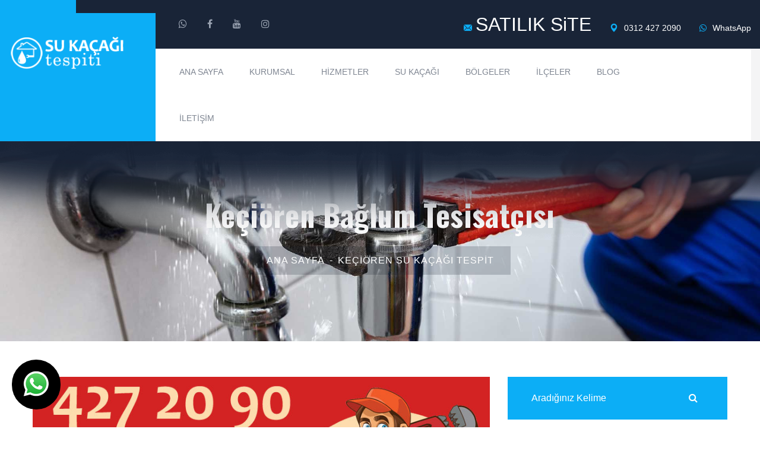

--- FILE ---
content_type: text/html; charset=UTF-8
request_url: https://www.sukacagi.info.tr/pg_682_kecioren-baglum-tesisatcisi
body_size: 8804
content:
<!doctype html>
<html lang="tr">
									
					 				
						
		
		<html xmlns="https://www.w3.org/1999/xhtml" lang="tr-TR">
		
		<head>
			<script async src="https://www.googletagmanager.com/gtag/js?id=G-58267HTTES"></script>
<script>
  window.dataLayer = window.dataLayer || [];
  function gtag(){dataLayer.push(arguments);}
  gtag('js', new Date());

  gtag('config', 'G-58267HTTES');
</script>		
		<meta http-equiv="Content-Type" content="text/html; charset=UTF-8" />
		
			
				
				<title>
				Keçiören Bağlum Tesisatçısı | SATILIK SiTE | &#9742;&#65039; 0312 427 2090			 	
			 	 
				</title>

<meta name="description" content=" &#9742;&#65039; 0312 427 2090 | 20 Yıllık Tecrübe İle Su Tesisatçısı Ustamızla Su Kaçağı Bulma ve Açma İşlemleri">
<meta name="keywords" content="Tesisat Temizleme. Kırmadan Tıkanıklık Açma. Profesyonel Petek Temizle. Kırmadan Kaçak  "/>
<META NAME="author" CONTENT="Celal Usta;satis@ankarahosting.com.tr">
<META NAME="subject" CONTENT="Su Kaçak Tespiti Tıkanıklık Açma ">
<meta name="contact" content="satis@ankarahosting.com.tr">
<META NAME="Geography" CONTENT="665 . Sk. No:30/4 Hilal Mah. Çankaya Ankara ">
<meta name="language" CONTENT="Türkçe">
<meta name="copyright" CONTENT="Su Kaçak Tespiti Tıkanıklık Açma ">
<META NAME="zipcode" CONTENT="06530">
<META NAME="city" CONTENT="ANKARA">
<META NAME="country" CONTENT="Türkiye">
<META NAME="Designer" CONTENT="Tamer Yüksel">
<meta name="google-site-verification" content="i3seLjqfaD5Ruq4hC7Dt9tcz6ES6KDogWo-pljGwVOU" /><meta name="yandex-verification" content="18797bfe0a3946dc" /><link rel="author" href="https://plus.google.com/111115040455611312840" />
<META NAME="Publisher" CONTENT="Ankara Hosting Grafik Tasarım">
<meta name="revisit-after" content="14 days">
<meta name="robots" content="index, follow">
<meta itemProp="datePublished"  content="2025-02-14">
<meta name="abstract" content="Son teknoloji kaçak tespit cihazı ile noktasal tespit ve tamiri hızlı ve güvenli çözüm">
<meta name="twitter:site" content="@">  
<meta name="twitter:creator" content="">
<meta name="distribution" content="global">
<meta name="generator" content="UltraEdit">
<meta name="rating" CONTENT="general">
<meta name="host" CONTENT="www.ankarahosting.com">
<meta name="web_author" content="Tamer Yüksel">
<meta http-equiv="imagetoolbar" content="yes">
<meta name="reply-to" content="satis@ankarahosting.com.tr">

<meta property="fb:app_id" content=""> 
<meta property="article:author" content="https://www.facebook.com/mamaktesisat">  
<meta property="article:publisher" content="https://www.facebook.com/mamaktesisat">
<meta property="og:url" content="http://www.sukacagi.info.tr" />
<meta property="og:type" content="website" />
<meta property="og:title" content="Keçiören Bağlum Tesisatçısı" />
<meta property="og:description" content="20 Yıllık Tecrübe İle Su Tesisatçısı Ustamızla Su Kaçağı Bulma ve Açma İşlemleri" />
<meta property="og:image"   content="http://www.sukacagi.info.tr" />



<meta name="DC.type" scheme="DCTERMS.DCMIType" content="Text" > 
<meta name="DC.identifier" scheme="DCTERMS.URI" content="http://www.sukacagi.info.tr" /> 
<meta name="dc.language" CONTENT="TR">
<meta name="dc.source" CONTENT="http://sukacagi.info.tr">
<meta name="dc.title" CONTENT="Su Kaçak Tespiti Tıkanıklık Açma ">
<meta name="dc.description" CONTENT="Son teknoloji kaçak tespit cihazı ile noktasal tespit ve tamiri hızlı ve güvenli çözüm">

<link rel="author" href="https://plus.google.com/111115040455611312840" />
<link href="image/favicon.png" rel="shortcut icon" type="image/x-icon"/>
<link rel="canonical" href="http://sukacagi.info.tr/" />

<link  rel="alternate" hreflang="TR" />			

<script>!function(d,s,id){var js,fjs=d.getElementsByTagName(s)[0];if(!d.getElementById(id)){js=d.createElement(s);js.id=id;js.src="//platform.twitter.com/widgets.js";fjs.parentNode.insertBefore(js,fjs);}}(document,"script","twitter-wjs");</script>

 <!--====== T137 Indutri ======-->
    <meta charset="utf-8">
    <meta http-equiv="x-ua-compatible" content="ie=edge">
    <meta name="viewport" content="width=device-width, initial-scale=1, shrink-to-fit=no">
    <link rel="stylesheet" href="assets/css/bootstrap.min.css">
    <link rel="stylesheet" href="assets/css/font-awesome.min.css">
    <link rel="stylesheet" href="assets/css/flaticon.css">
    <link rel="stylesheet" href="assets/css/odometer.min.css">
    <link rel="stylesheet" href="assets/css/animate.min.css">
    <link rel="stylesheet" href="assets/css/nice-select.css">
    <link rel="stylesheet" href="assets/css/magnific-popup.css">
    <link rel="stylesheet" href="assets/css/slick.css">
    <link rel="stylesheet" href="assets/css/default.css">
    <link rel="stylesheet" href="assets/css/style.css">		


</head>

<body>
    <div class="off_canvars_overlay">   </div>            
    
    <div class="offcanvas_menu">
        <div class="container-fluid">
            <div class="row">
                <div class="col-12">
                    <div class="offcanvas_menu_wrapper">
                        <div class="canvas_close">
                            <a href="javascript:void(0)"><i class="fa fa-times"></i></a>  
                        </div>
                       
                        <div id="menu" class="text-left ">
                            <ul class="offcanvas_main_menu">
                               <li><a href="index.php">Ana Sayfa</a></li>
                                <li class="menu-item-has-children active">
                                    <a href="#">Kurumsal</a>
                                    <ul class="sub-menu">
                                        
					<li><a href="pg_2_hakkimizda">Hakkımızda</a></li> 
						
					
					
					<li><a href="pg_3_insan-kaynaklari">İnsan Kaynakları</a></li> 
						
					
					>
                                    </ul>
                                </li>
                               <li class="menu-item-has-children active">
                                    <a href="#">Hizmetler</a>
                                    <ul class="sub-menu">
                                       <li><a href="kategori_64_1_su-kacagi">Su Kaçağı </a></li><li><a href="kategori_63_1_tikaniklik-acma">Tıkanıklık Açma</a></li><li><a href="kategori_65_1_su-tesisati">Su Tesisatı</a></li><li><a href="kategori_66_1_petek-temizligir">Petek Temizliğir</a></li><li><a href="kategori_37_1_su-kacagi-tespiti">Su Kaçağı Tespiti</a></li>			                                                                       </ul>
                                </li>
                               <li class="menu-item-has-children active">
                                    <a href="#">Bölgeler</a>
                                    <ul class="sub-menu">
                                        
					<li><a href="pg_93_ankara-su-tesisatcisi">Ankara Su Tesisatçısı</a></li> 
						
					
					
					<li><a href="pg_95_ankara-altindag-su-tesisatcisi">Ankara Altındağ Su Tesisatçısı </a></li> 
						
					
					
					<li><a href="pg_62_ankara-topraklik-su-tesisatcisi">Ankara Topraklık Su Tesisatçısı </a></li> 
						
					
					
					<li><a href="pg_94_ankara-mamak-su-tesisatcisi">Ankara Mamak Su Tesisatçısı </a></li> 
						
					
					
					<li><a href="pg_121_ankara-tikali-boru-acma">Ankara Tıkalı Boru Açma</a></li> 
						
					
					
					<li><a href="pg_63_ankara-kurtulus-su-tesisatcisi">Ankara Kurtuluş  Su Tesisatçısı </a></li> 
						
					
					
					<li><a href="pg_96_ankara-sincan-su-tesisatcisi">Ankara Sincan Su Tesisatçısı </a></li> 
						
					
					
					<li><a href="pg_97_ankara-etimesgut-su-tesisatcisi">Ankara Etimesgut Su Tesisatçısı </a></li> 
						
					
					
					<li><a href="pg_98_ankara-15-temmuz-su-tesisatcisi">Ankara 15 Temmuz Su Tesisatçısı </a></li> 
						
					
					
					<li><a href="pg_99_ankara-cankaya-su-tesisatcisi">Ankara Çankaya Su Tesisatçısı </a></li> 
						
					
					
					<li><a href="pg_100_ankara-pursaklar-su-tesisatcisi">Ankara Pursaklar  Su Tesisatçısı </a></li> 
						
					
					
					<li><a href="pg_101_ankara-cayyolu-su-tesisatcisi">Ankara Çayyolu Su Tesisatçısı </a></li> 
						
					
					
					<li><a href="pg_102_ankara-umitkoy-su-tesisatcisi">Ankara Ümitköy Su Tesisatçısı </a></li> 
						
					
					
					<li><a href="pg_66_ankara-ayranci-su-tesisatcisi">Ankara Ayrancı Su Tesisatçısı </a></li> 
						
					
					
					<li><a href="pg_103_umitkoy-yasamkent-su-tesisatcisi">Ümitköy Yaşamkent  Su Tesisatçısı </a></li> 
						
					
					
					<li><a href="pg_104_ankara-baglica-su-tesisatcisi">Ankara Bağlıca  Su Tesisatçısı </a></li> 
						
					
					
					<li><a href="pg_105_ankara-ovecler-su-tesisatcisi">Ankara Öveçler Su Tesisatçısı </a></li> 
						
					
					
					<li><a href="pg_106_ankara-bilkent-su-tesisatcisi">Ankara Bilkent Su Tesisatçısı </a></li> 
						
					
					
					<li><a href="pg_107_ankara-balgat-su-tesisatcisi">Ankara Balgat  Su Tesisatçısı </a></li> 
						
					
					
					<li><a href="pg_91_ankara-incek-su-tesisatcisi">Ankara İncek Su Tesisatçısı </a></li> 
						
					
					
					<li><a href="pg_108_ankara-dikmen-su-tesisatcisi">Ankara Dikmen Su Tesisatçısı </a></li> 
						
					
					
					<li><a href="pg_117_ankara-yuzuncuyil-su-tesisatcisi">Ankara Yüzüncüyıl Su Tesisatçısı </a></li> 
						
					
					
					<li><a href="pg_118_ankara-gaziosmanpasa-su-tesisatcisi">Ankara Gaziosmanpaşa Su Tesisatçısı </a></li> 
						
					
					>
                                    </ul>
                                </li>
                                <li class="menu-item-has-children active">
                                    <a href="#">Su Kaçağı </a>
                                    <ul class="sub-menu">
                                         <li><a href="kategori_41_1_ankara-su-kacagi-tespiti">Ankara Su Kaçağı Tespiti</a></li><li><a href="kategori_42_1_mamak-su-kacagi-tespiti">Mamak Su Kaçağı Tespiti</a></li><li><a href="kategori_43_1_altindag-su-kacagi-tespiti">Altındağ Su Kaçağı Tespiti</a></li><li><a href="kategori_44_1_sincan-su-kacagi-tespiti">Sincan Su Kaçağı Tespiti</a></li><li><a href="kategori_45_1_etimesgut-su-kacagi-tespiti">Etimesgut Su Kaçağı Tespiti</a></li><li><a href="kategori_46_1_golbasi-su-kacagi-tespiti">Gölbaşı Su Kaçağı Tespiti</a></li><li><a href="kategori_47_1_cankaya-su-kacagi-tespiti">Çankaya Su Kaçağı Tespiti</a></li><li><a href="kategori_48_1_pursaklar-su-kacagi-tespiti">Pursaklar Su Kaçağı Tespiti</a></li><li><a href="kategori_49_1_cayyolu-su-kacagi-tespiti">Çayyolu Su Kaçağı Tespiti</a></li><li><a href="kategori_50_1_umitkoy-su-kacagi-tespiti">Ümitköy Su Kaçağı Tespiti</a></li><li><a href="kategori_51_1_yasamkent-su-kacagi-tespiti">Yaşamkent Su Kaçağı Tespiti</a></li><li><a href="kategori_52_1_baglica-su-kacagi-tespiti">Bağlıca Su Kaçağı Tespiti</a></li><li><a href="kategori_53_1_incek-su-kacagi-tespiti">İncek Su Kaçağı Tespiti</a></li><li><a href="kategori_54_1_bilkent-su-kacagi-tespiti">Bilkent Su Kaçağı Tespiti</a></li><li><a href="kategori_55_1_balgat-su-kacagi-tespiti">Balgat Su Kaçağı Tespiti</a></li><li><a href="kategori_56_1_dikmen-su-kacagi-tespiti">Dikmen Su Kaçağı Tespiti</a></li><li><a href="kategori_57_1_ovecler-su-kacagi-tespiti">Öveçler Su Kaçağı Tespiti</a></li><li><a href="kategori_58_1_ayranci-su-kacagi-tespiti">Ayrancı Su Kaçağı Tespiti</a></li><li><a href="kategori_59_1_gaziosmanpasa-su-kacagi-tespiti">Gaziosmanpaşa Su Kaçağı Tespiti</a></li><li><a href="kategori_60_1_topraklik-su-kacagi-tespiti">Topraklık Su Kaçağı Tespiti</a></li><li><a href="kategori_61_1_kurtulus-su-kacagi-tespiti">Kurtuluş Su Kaçağı Tespiti</a></li><li><a href="kategori_62_1_yuzuncuyil-su-kacagi-tespiti">Yüzüncüyıl Su Kaçağı Tespiti</a></li>                                    </ul>
                                </li>
                                <li class="menu-item-has-children active">
                                    <a href="#">İlçeler </a>
                                    <ul class="sub-menu">
                                         <li><a href="kategori_101_1_ankara-su-kacagi-tespit">Ankara Su Kaçağı Tespit</a></li><li><a href="kategori_102_1_cankaya-su-kacagi-tespit">Çankaya Su Kaçağı Tespit</a></li><li><a href="kategori_103_1_ankara-su-kacagi-tespit">Ankara Su Kaçağı Tespit</a></li><li><a href="kategori_104_1_cankaya-su-kacagi-tespit">Çankaya Su Kaçağı Tespit</a></li><li><a href="kategori_105_1_altindag-su-kacagi-tespit">Altındağ Su Kaçağı Tespit </a></li><li><a href="kategori_106_1_altindag-su-kacagi-bulma">Altındağ Su Kaçağı Bulma</a></li><li><a href="kategori_107_1_etimesgut-su-kacagi-tespit">Etimesgut Su Kaçağı Tespit</a></li><li><a href="kategori_108_1_etimesgut-su-kacagi-bulma">Etimesgut Su Kaçağı Bulma</a></li><li><a href="kategori_109_1_golbasi-su-kacagi-tespit">Gölbaşı Su Kaçağı Tespit</a></li><li><a href="kategori_110_1_golbasi-su-kacagi-bulma">Gölbaşı Su Kaçağı Bulma</a></li><li><a href="kategori_111_1_kecioren-su-kacagi-tespit">Keçiören Su Kaçağı Tespit</a></li><li><a href="kategori_112_1_kecioren-su-kacagi-bulma">Keçiören Su Kaçağı Bulma</a></li><li><a href="kategori_113_1_mamak-su-kacagi-tespit">Mamak Su Kaçağı Tespit</a></li><li><a href="kategori_114_1_mamak-su-kacagi-bulma">Mamak Su Kaçağı Bulma</a></li><li><a href="kategori_115_1_pursaklar-su-kacagi-tespit">Pursaklar Su Kaçağı Tespit</a></li><li><a href="kategori_116_1_cankaya-su-kacagi-tespit">Çankaya Su Kaçağı Tespit</a></li><li><a href="kategori_117_1_sincan-su-kacagi-bulma">Sincan Su Kaçağı Bulma</a></li><li><a href="kategori_118_1_sincan-su-kacagi-tespit">Sincan Su Kaçağı Tespit</a></li><li><a href="kategori_119_1_topraklik-su-kacagi-bulma">Topraklık Su Kaçağı Bulma</a></li><li><a href="kategori_120_1_topraklik-su-kacagi-tespit">Topraklık Su Kaçağı Tespit</a></li><li><a href="kategori_121_1_topraklik-kamerali-su-kacagi">Topraklık Kameralı Su Kaçağı</a></li><li><a href="kategori_122_1_cankaya-kamerali-su-kacagi">Çankaya Kameralı Su Kaçağı</a></li><li><a href="kategori_123_1_cankaya-gider-tikanikligi-acma">Çankaya Gider Tıkanıklığı Açma</a></li><li><a href="kategori_124_1_cankaya-boru-acma">Çankaya Boru Açma</a></li><li><a href="kategori_125_1_mamak-kamerali-su-kacagi">Mamak Kameralı Su Kaçağı</a></li>                                    </ul>
                                </li>
                                <li class="menu-item-has-children active">
                                    <a href="mdl_iletisim">İletişim</a>
                                </li>
                            </ul>
                        </div>
                        <div class="offcanvas_footer">
                            <span><a href="mailto:satis@ankarahosting.com.tr"><i class="fa fa-envelope-o"></i> satis@ankarahosting.com.tr</a></span>
                        </div>
                    </div>
                </div>
            </div>
        </div>
    </div>
    
        <header class="header-area header-2-area">
        <div class="header-top-2">
            <div class="container-fluid">
                <div class="row">
                    <div class="col-lg-12">
                        <div class="header-top-item">
                            <div class="social">
                                <ul>                                	
                                						                                 										<li><a title="WhatsApp Web" target="_blank" href="https://web.whatsapp.com/send?phone=90+0505777 1632&text="><i class="fa fa-whatsapp"></i></a></li>
                                									                                	 <li><a target="_blank"  title="Facebook Sayfamız" href="https://www.facebook.com/mamaktesisat"><i class="fa fa-facebook"></i></a></li>
                                	 <li><a target="_blank"  title="YouTube Sayfamız" href="https://www.youtube.com/user/"><i class="fa fa-youtube"></i></a></li>
                                	 <li><a target="_blank"  title="Instagram Sayfamız" href="https://www.instagram.com/zaytungzone"><i class="fa fa-instagram"></i></a></li>									
                                </ul>
                            </div>
                            <div class="header-info">
                                <ul>
                                    <li><a href="mailto:satis@ankarahosting.com.tr"><i class="flaticon-email-2"></i><font size="6" >SATILIK SiTE</font></a></li>
                                    <li><a href="tel:0312 427 2090"><i class="flaticon-pin"></i> 0312 427 2090</a></li>
                                                                                									<li><a title="WhatsApp Web" target="_blank" href="https://web.whatsapp.com/send?phone=90+0505777 1632&text="><i class="fa fa-whatsapp"></i> WhatsApp</a></li>
                                    								
                                    								                                </ul>
                            </div>
                        </div>
                    </div>
                </div>
            </div>
        </div>
        <div class="main-header">
            <div class="container-fluid">
                <div class="row">
                    <div class="col-lg-12">
                        <div class="main-header-item d-flex justify-content-between align-items-center">
                            <div class="main-header-menus  d-flex">
                                <div class="header-logo">
                                    <a href="index.php"><img src="image/logo.png" alt="Su Kaçak Tespiti Tıkanıklık Açma "></a>
                                </div>
                                <div class="header-menu d-none d-lg-block">
                                    <ul>
                                    	<li><a  href="index.php">Ana Sayfa</a></li>
                                      <li>
                                            <a  href="#">Kurumsal</a>
                                            <ul class="sub-menu">
                                                
					<li><a href="pg_2_hakkimizda">Hakkımızda</a></li> 
						
					
					
					<li><a href="pg_3_insan-kaynaklari">İnsan Kaynakları</a></li> 
						
					
					                                            </ul>
                                       </li> 
                                       <li>
                                            <a  href="#">Hizmetler</a>
                                            <ul class="sub-menu">
                                                	<li><a href="kategori_64_1_su-kacagi">Su Kaçağı </a></li><li><a href="kategori_63_1_tikaniklik-acma">Tıkanıklık Açma</a></li><li><a href="kategori_65_1_su-tesisati">Su Tesisatı</a></li><li><a href="kategori_66_1_petek-temizligir">Petek Temizliğir</a></li><li><a href="kategori_37_1_su-kacagi-tespiti">Su Kaçağı Tespiti</a></li>			                                                                               </ul>
                                       </li> 
                                       <li>
                                            <a  href="#">Su Kaçağı</a>
                                            <ul class="sub-menu">
                                               <li><a href="kategori_41_1_ankara-su-kacagi-tespiti">Ankara Su Kaçağı Tespiti</a></li><li><a href="kategori_42_1_mamak-su-kacagi-tespiti">Mamak Su Kaçağı Tespiti</a></li><li><a href="kategori_43_1_altindag-su-kacagi-tespiti">Altındağ Su Kaçağı Tespiti</a></li><li><a href="kategori_44_1_sincan-su-kacagi-tespiti">Sincan Su Kaçağı Tespiti</a></li><li><a href="kategori_45_1_etimesgut-su-kacagi-tespiti">Etimesgut Su Kaçağı Tespiti</a></li><li><a href="kategori_46_1_golbasi-su-kacagi-tespiti">Gölbaşı Su Kaçağı Tespiti</a></li><li><a href="kategori_47_1_cankaya-su-kacagi-tespiti">Çankaya Su Kaçağı Tespiti</a></li><li><a href="kategori_48_1_pursaklar-su-kacagi-tespiti">Pursaklar Su Kaçağı Tespiti</a></li><li><a href="kategori_49_1_cayyolu-su-kacagi-tespiti">Çayyolu Su Kaçağı Tespiti</a></li><li><a href="kategori_50_1_umitkoy-su-kacagi-tespiti">Ümitköy Su Kaçağı Tespiti</a></li><li><a href="kategori_51_1_yasamkent-su-kacagi-tespiti">Yaşamkent Su Kaçağı Tespiti</a></li><li><a href="kategori_52_1_baglica-su-kacagi-tespiti">Bağlıca Su Kaçağı Tespiti</a></li><li><a href="kategori_53_1_incek-su-kacagi-tespiti">İncek Su Kaçağı Tespiti</a></li><li><a href="kategori_54_1_bilkent-su-kacagi-tespiti">Bilkent Su Kaçağı Tespiti</a></li><li><a href="kategori_55_1_balgat-su-kacagi-tespiti">Balgat Su Kaçağı Tespiti</a></li><li><a href="kategori_56_1_dikmen-su-kacagi-tespiti">Dikmen Su Kaçağı Tespiti</a></li><li><a href="kategori_57_1_ovecler-su-kacagi-tespiti">Öveçler Su Kaçağı Tespiti</a></li><li><a href="kategori_58_1_ayranci-su-kacagi-tespiti">Ayrancı Su Kaçağı Tespiti</a></li><li><a href="kategori_59_1_gaziosmanpasa-su-kacagi-tespiti">Gaziosmanpaşa Su Kaçağı Tespiti</a></li><li><a href="kategori_60_1_topraklik-su-kacagi-tespiti">Topraklık Su Kaçağı Tespiti</a></li><li><a href="kategori_61_1_kurtulus-su-kacagi-tespiti">Kurtuluş Su Kaçağı Tespiti</a></li><li><a href="kategori_62_1_yuzuncuyil-su-kacagi-tespiti">Yüzüncüyıl Su Kaçağı Tespiti</a></li>                                            </ul>
                                       </li> 
                                       <li>
                                            <a  href="#">Bölgeler</a>
                                            <ul class="sub-menu">
                                                
					<li><a href="pg_93_ankara-su-tesisatcisi">Ankara Su Tesisatçısı</a></li> 
						
					
					
					<li><a href="pg_95_ankara-altindag-su-tesisatcisi">Ankara Altındağ Su Tesisatçısı </a></li> 
						
					
					
					<li><a href="pg_62_ankara-topraklik-su-tesisatcisi">Ankara Topraklık Su Tesisatçısı </a></li> 
						
					
					
					<li><a href="pg_94_ankara-mamak-su-tesisatcisi">Ankara Mamak Su Tesisatçısı </a></li> 
						
					
					
					<li><a href="pg_121_ankara-tikali-boru-acma">Ankara Tıkalı Boru Açma</a></li> 
						
					
					
					<li><a href="pg_63_ankara-kurtulus-su-tesisatcisi">Ankara Kurtuluş  Su Tesisatçısı </a></li> 
						
					
					
					<li><a href="pg_96_ankara-sincan-su-tesisatcisi">Ankara Sincan Su Tesisatçısı </a></li> 
						
					
					
					<li><a href="pg_97_ankara-etimesgut-su-tesisatcisi">Ankara Etimesgut Su Tesisatçısı </a></li> 
						
					
					
					<li><a href="pg_98_ankara-15-temmuz-su-tesisatcisi">Ankara 15 Temmuz Su Tesisatçısı </a></li> 
						
					
					
					<li><a href="pg_99_ankara-cankaya-su-tesisatcisi">Ankara Çankaya Su Tesisatçısı </a></li> 
						
					
					
					<li><a href="pg_100_ankara-pursaklar-su-tesisatcisi">Ankara Pursaklar  Su Tesisatçısı </a></li> 
						
					
					
					<li><a href="pg_101_ankara-cayyolu-su-tesisatcisi">Ankara Çayyolu Su Tesisatçısı </a></li> 
						
					
					
					<li><a href="pg_102_ankara-umitkoy-su-tesisatcisi">Ankara Ümitköy Su Tesisatçısı </a></li> 
						
					
					
					<li><a href="pg_66_ankara-ayranci-su-tesisatcisi">Ankara Ayrancı Su Tesisatçısı </a></li> 
						
					
					
					<li><a href="pg_103_umitkoy-yasamkent-su-tesisatcisi">Ümitköy Yaşamkent  Su Tesisatçısı </a></li> 
						
					
					
					<li><a href="pg_104_ankara-baglica-su-tesisatcisi">Ankara Bağlıca  Su Tesisatçısı </a></li> 
						
					
					
					<li><a href="pg_105_ankara-ovecler-su-tesisatcisi">Ankara Öveçler Su Tesisatçısı </a></li> 
						
					
					
					<li><a href="pg_106_ankara-bilkent-su-tesisatcisi">Ankara Bilkent Su Tesisatçısı </a></li> 
						
					
					
					<li><a href="pg_107_ankara-balgat-su-tesisatcisi">Ankara Balgat  Su Tesisatçısı </a></li> 
						
					
					
					<li><a href="pg_91_ankara-incek-su-tesisatcisi">Ankara İncek Su Tesisatçısı </a></li> 
						
					
					
					<li><a href="pg_108_ankara-dikmen-su-tesisatcisi">Ankara Dikmen Su Tesisatçısı </a></li> 
						
					
					
					<li><a href="pg_117_ankara-yuzuncuyil-su-tesisatcisi">Ankara Yüzüncüyıl Su Tesisatçısı </a></li> 
						
					
					
					<li><a href="pg_118_ankara-gaziosmanpasa-su-tesisatcisi">Ankara Gaziosmanpaşa Su Tesisatçısı </a></li> 
						
					
					                                            </ul>
                                       </li> 
                                        <li>
                                            <a  href="#">İlçeler</a>
                                            <ul class="sub-menu">
                                               <li><a href="kategori_101_1_ankara-su-kacagi-tespit">Ankara Su Kaçağı Tespit</a></li><li><a href="kategori_102_1_cankaya-su-kacagi-tespit">Çankaya Su Kaçağı Tespit</a></li><li><a href="kategori_103_1_ankara-su-kacagi-tespit">Ankara Su Kaçağı Tespit</a></li><li><a href="kategori_104_1_cankaya-su-kacagi-tespit">Çankaya Su Kaçağı Tespit</a></li><li><a href="kategori_105_1_altindag-su-kacagi-tespit">Altındağ Su Kaçağı Tespit </a></li><li><a href="kategori_106_1_altindag-su-kacagi-bulma">Altındağ Su Kaçağı Bulma</a></li><li><a href="kategori_107_1_etimesgut-su-kacagi-tespit">Etimesgut Su Kaçağı Tespit</a></li><li><a href="kategori_108_1_etimesgut-su-kacagi-bulma">Etimesgut Su Kaçağı Bulma</a></li><li><a href="kategori_109_1_golbasi-su-kacagi-tespit">Gölbaşı Su Kaçağı Tespit</a></li><li><a href="kategori_110_1_golbasi-su-kacagi-bulma">Gölbaşı Su Kaçağı Bulma</a></li><li><a href="kategori_111_1_kecioren-su-kacagi-tespit">Keçiören Su Kaçağı Tespit</a></li><li><a href="kategori_112_1_kecioren-su-kacagi-bulma">Keçiören Su Kaçağı Bulma</a></li><li><a href="kategori_113_1_mamak-su-kacagi-tespit">Mamak Su Kaçağı Tespit</a></li><li><a href="kategori_114_1_mamak-su-kacagi-bulma">Mamak Su Kaçağı Bulma</a></li><li><a href="kategori_115_1_pursaklar-su-kacagi-tespit">Pursaklar Su Kaçağı Tespit</a></li><li><a href="kategori_116_1_cankaya-su-kacagi-tespit">Çankaya Su Kaçağı Tespit</a></li><li><a href="kategori_117_1_sincan-su-kacagi-bulma">Sincan Su Kaçağı Bulma</a></li><li><a href="kategori_118_1_sincan-su-kacagi-tespit">Sincan Su Kaçağı Tespit</a></li><li><a href="kategori_119_1_topraklik-su-kacagi-bulma">Topraklık Su Kaçağı Bulma</a></li><li><a href="kategori_120_1_topraklik-su-kacagi-tespit">Topraklık Su Kaçağı Tespit</a></li><li><a href="kategori_121_1_topraklik-kamerali-su-kacagi">Topraklık Kameralı Su Kaçağı</a></li><li><a href="kategori_122_1_cankaya-kamerali-su-kacagi">Çankaya Kameralı Su Kaçağı</a></li><li><a href="kategori_123_1_cankaya-gider-tikanikligi-acma">Çankaya Gider Tıkanıklığı Açma</a></li><li><a href="kategori_124_1_cankaya-boru-acma">Çankaya Boru Açma</a></li><li><a href="kategori_125_1_mamak-kamerali-su-kacagi">Mamak Kameralı Su Kaçağı</a></li>                                            </ul>
                                       </li> 
                                       <li>
                                            <a  href="#">Blog</a>
                                            <ul class="sub-menu">
                                                
					<li><a href="pg_0_su-faturaniz-yuksek-geliyorsa">Su faturanız yüksek geliyorsa</a></li> 
						
					
					
					<li><a href="pg_64_su-tesisati-hakkinda">Su Tesisatı Hakkında </a></li> 
						
					
					
					<li><a href="pg_65_su-kacagi-tespit-asamasinda-tadilat-oluyor-mu">Su Kaçağı Tespit Aşamasında Tadilat Oluyor Mu?</a></li> 
						
					
					
					<li><a href="pg_67_ust-kattan-su-akiyorsa-ne-yapilir">Üst Kattan Su Akıyorsa Ne Yapılır?</a></li> 
						
					
					
					<li><a href="pg_115_lavabo-tamiri-nasil-yapilir">Lavabo Tamiri Nasıl Yapılır?</a></li> 
						
					
					
					<li><a href="pg_116_tuvalet-kokusu-neden-olur">Tuvalet Kokusu Neden Olur? </a></li> 
						
					
					                                            </ul>
                                       </li>                                        
                                        <li ><a href="mdl_iletisim">İletişim</a></li>
                                    </ul>
                                    
                                </div>
                            </div>  
                             <div class="header-laguage d-flex align-items-center">                                
                                <div class="toggle-btn ml-30 canvas_open">
                                    <i class="fa fa-bars"></i>
                                </div>
                            </div>                          
                        </div>
                    </div>
                </div>
            </div>
        </div>
    </header>
    
    
        
 <div class="page-title-area bg_cover pt-80" style="background-image: url(image/sayfa-baslik.jpg);">
        <div class="container">
            <div class="row">
                <div class="col-lg-12">
                    <div class="page-title-item text-center">
                    	 <h3 class="title">Keçiören Bağlum Tesisatçısı</h3><br>
                        <nav aria-label="breadcrumb">
                            <ol class="breadcrumb">
                                <li class="breadcrumb-item"><a href="index.php">Ana Sayfa</a></li>
                                <li class="breadcrumb-item active" aria-current="page"><a href="kategori_111_1_kecioren-su-kacagi-tespit">Keçiören Su Kaçağı Tespit </a></li>
                            </ol>
                        </nav>
                       
                    </div>
                </div>
            </div>
        </div>
        <div class="page-shadow">
            <img src="assets/images/page-shadow.png" alt="Keçiören Bağlum Tesisatçısı">
        </div>
    </div>
    
<section class="blog-details">
        <div class="container">
            <div class="row">
                <div class="col-lg-8">
                    <div class="blog-details__main">
                        <div class="blog-details__image">
                                                              <img class="img-responsive" src="image/genel/big/alo-su-kacagi.jpg" alt="">
                                                             <span>0312 427 2090</span>
                        </div> 
                        <div class="blog-details__content">
                            <h3>Keçiören Bağlum Tesisatçısı</h3>
                            <p style="text-align: justify;">Sizlere Ankara’ un pek çok noktasında olduğu gibi Bağlum’ de de tesisat tamiratı hizmetini son derece kaliteli ve güvenli bir şekilde veriyoruz. Su tesisatı ile ilgili yaşayacağınız her türlü arızada ekibimize ve kullandığımız cihazlara gönül rahatlığı ile güvenebilirsiniz. Kullandığımız yüksek teknolojili cihazlar ve profesyonel ekip arkadaşlarımız sayesinde arızalarınızı elimizle koymuş gibi bulup soruna anında müdahale ediyoruz. Bu sayede sizler bu problemlerden kolay ve hızlı bir şekilde kurtuluyorsunuz. Haftanın her günü ve günün her saatinde bizlere sorunlarınızı çözmek üzere ulaşabilirsiniz. Gider tıkanıklığından petek temizlemeye pek çok hizmeti sizlere Keçiören Bağlum su tesisatçısı olarak güvenilir ve kaliteli bir şekilde veriyoruz. <br>Tesisat arızalarında en çok tercih edilen firmaların başında yer almamızın sebeplerinden birisi de kullandığımız cihazların yüksek teknolojiye sahip olması. Bizler yurt dışından getirdiğimiz bu robot cihazlar sayesinde gider tıkanıklığında sorun olan noktayı kolayca tespit ediyor ve sorunu anında çözüyoruz. Yine petek temizleme, pimaş temizleme, su kaçağı gibi sorunlarınız da bu teknolojik cihazlar ile kolay ve güvenli bir şekilde hallediyoruz. Evinizde hiçbir tahribata mahal vermeden, kırıp dökme yapmadan gayet temiz ve düzenli bir çalışma şeklimiz mevcut. Tüm bu özellikleri göz önüne aldığınızda Bağlum tesisatçısı yaşadığınız sorunları çözmeniz noktasında sizin için makul bir seçenek olacaktır. <br>Verdiğimiz kaliteli  ve profesyonel hizmetin yanında sizlere maddi noktada da yardımcı oluyoruz. Bu hizmeti sizlere verirken ödeme noktasında da müşterilerin yanında olan bir yaklaşımımız mevcut. Her zaman için sizin memnuniyetinizi ön planda tuttuğumuzdan dolayı hem hizmet noktasında hem kalite noktasında hem de fiyat noktasında doğru yaklaşımlar ile hizmet veriyoruz. Ev ve işyerlerinizde yaşadığınız bu tür tesisat problemlerinde hızlı ve güvenilir çözüme ulaşmanız için tek yapmanız gereken bizlere irtibat numaralarımız aracılığı ile ulaşmanız. Kameralı cihazlarımız ile sorunlarınızı tam yerinde hızlı ve temiz bir şekilde tespit edip buna göre çözüm yöntemlerimiz ile olabilecek en hızlı şekilde ve mevcut tesisata zarar vermeden arızalarınızı gideriyoruz. Bağlum su tesisatçısı ile sizler de uygun fiyata kaliteli ve güvenilir hizmet alın. </p>                            Sayfamızı Paylaşın
                              
                            								 		
                            											<table style=" margin-top:10px;border-left:0 solid #B5A3A7; border-right:0 solid #B5A3A7; border-bottom:0 solid #B5A3A7; -webkit-border-radius: 3px;-moz-border-radius: 3px;border-radius: 3px;width:150px"><tr><td><center><a onfocus="this.blur();" href="javascript:var%20d=document,f='https://www.facebook.com/share',l=d.location,e=encodeURIComponent,p='.php?src=bm&v=4&i=1335700521&u='+e(l.href)+'&t='+e(d.title);1;try{if%20(!/(.*\.)?facebook\.[.]*$/.test(l.host))throw(0);share_internal_bookmarklet(p)}catch(z)%20{a=function()%20{if%20(!window.open(f+'r'+p,'sharer','toolbar=0,status=0,resizable=1,width=626,height=436'))l.href=f+p};if%20(/Firefox/.test(navigator.userAgent))setTimeout(a,0);else{a()}}void(0)" class="yomoso" style="-webkit-border-radius: 4px;-moz-border-radius: 4px;border-radius: 4px;opacity:0.9;filter: alpha(opacity=90);display:inline-block;width:30px;height:30px;padding:0px;margin:0px;border:none;text-decoration:none;background-image:url(https://www.ankarahosting.com/sosyal/fb-paylas2.png)"></a></center></td><td><center>
                                                        																												         									<!-- Kod İçerisinde Değişiklik Yapmayın -->
                                                        																												         									<a onfocus="this.blur();" href="javascript:(function(){var hght=400;var wdth=490; var nmbr=Number((window.screen.width-wdth)/3);var hghts=Number((window.screen.height-hght)/3);window.open('https://plusone.google.com/_/+1/confirm?hl=tr&url='+encodeURIComponent(location.href)+'&title='+encodeURIComponent(document.title),'','width='+wdth+',height='+hght+',left='+nmbr+',top='+hghts+',scrollbars=no');})();" style="cursor:pointer;display: inline-block;background-color: transparent;background-image: url(https://www.ankarahosting.com/sosyal/g-paylas2.png);width:30px;height:30px;margin: 0px;padding: 0px;font-size: 100%;text-decoration: none;opacity:0.8;filter: alpha(opacity=80);border:none;-webkit-border-radius: 5px;-moz-border-radius: 5px;border-radius: 5px;" class="yomoso"></a></center></td><td>
                                                        																												         									<center><a onfocus="this.blur();" href="javascript:(function(){window.twttr=window.twttr||{};var D=550,A=450,C=screen.height,B=screen.width,H=Math.round((B/2)-(D/2)),G=0,F=document,E;if(C>A){G=Math.round((C/2)-(A/2))}window.twttr.shareWin=window.open('https://twitter.com/share','','left='+H+',top='+G+',width='+D+',height='+A+',personalbar=0,toolbar=0,scrollbars=1,resizable=1');E=F.createElement('script');E.src='https://platform.twitter.com/bookmarklets/share.js?v=1';F.getElementsByTagName('head')[0].appendChild(E)}());" class="yomoso" style="-webkit-border-radius: 4px;-moz-border-radius: 4px;border-radius: 4px;opacity:0.9;filter: alpha(opacity=90);display:inline-block;width:30px;height:30px;padding:0px;margin:0px;border:none;text-decoration:none;background-image:url(https://www.ankarahosting.com/sosyal/t-paylas2.png)"></a></center>
                                                        																												         									</td><td><center>
                                                        																												         									<a onfocus="this.blur();" href="javascript:void((function()%7Bvar%20e=document.createElement('script');e.setAttribute('type','text/javascript');e.setAttribute('charset','UTF-8');e.setAttribute('src','https://assets.pinterest.com/js/pinmarklet.js?r='+Math.random()*99999999);document.body.appendChild(e)%7D)());" class="yomoso" style="-webkit-border-radius: 4px;-moz-border-radius: 4px;border-radius: 4px;opacity:0.9;filter: alpha(opacity=90);display:inline-block;width:30px;height:30px;padding:0px;margin:0px;border:none;text-decoration:none;background-image:url(https://www.ankarahosting.com/sosyal/p-paylas2.png)"></a></center></td></tr>
                                                        																												         			</table>     
                        </div> 
                        <div class="blog-details__meta">
                            <div class="blog-details__tags">
                                <span>Etiketler: </span>                                                                    <a href="	tag_kaçak-tespit">kaçak tespit</a>
                                                                                                                                        <a href="	tag_su-tesisat">su tesisat</a>
                                                                                                </div> 
                            
                        </div> 
                    </div>

                 
                </div>
               <div class="col-lg-4">
                    <div class="sidebar">
                        <div class="sidebar__single sidebar__search">
                            <form action="mdl_ara" class="sidebar__search-form" method="post">
                                <input type="text" name="kelime" placeholder="Aradığınız Kelime">
                                <button type="submit"><i class="fa fa-search"></i></button>
                                <input type='hidden' id="searchsubmit"  name='tur'  value='1'>
                            </form>
                        </div>
                           		 		 			 		 			 		 		 		 	 			 		 	   		 		 			 		 			 		 		 		 	 			 		
								
								  <div class="sidebar__single sidebar__category">
                            <h3 class="sidebar__title">Keçiören Su Kaçağı Tespit</h3> 
                            <ul class="sidebar__category-list">
                                		
                  <li class="sidebar__category-list-item"><a href="pg_680_kecioren-tesisatcisi">Keçiören Tesisatçısı </a></li>
                 		
                  <li class="sidebar__category-list-item"><a href="pg_681_kecioren-aktepe-tesisatcisi">Keçiören Aktepe Tesisatçısı </a></li>
                 		
                  <li class="sidebar__category-list-item"><a href="pg_682_kecioren-baglum-tesisatcisi">Keçiören Bağlum Tesisatçısı </a></li>
                 		
                  <li class="sidebar__category-list-item"><a href="pg_683_kecioren-etlik-tesisatcisi">Keçiören Etlik Tesisatçısı </a></li>
                 		
                  <li class="sidebar__category-list-item"><a href="pg_684_kecioren-incirli-tesisatcisi">Keçiören İncirli Tesisatçısı </a></li>
                 		
                  <li class="sidebar__category-list-item"><a href="pg_685_kecioren-haskoy-tesisatcisi">Keçiören Hasköy Tesisatçısı </a></li>
                 	
                            </ul>
                        </div>
                        
							
								
								
								
								
								
								
								
								
								
							
								
								
								
								
								
								
								
								 
								
								
								
			
			                        		
		

 <div class="sidebar__single sidebar__tags">
                            <h3 class="sidebar__title">Etiketler</h3> 
                            <ul class="sidebar__tags-list">
                                 	 
                                        <li class="sidebar__tags-list-item">  <a href="tag_tesisat-">tesisat </a></li>
                                	      	 
                                        <li class="sidebar__tags-list-item">  <a href="tag_-tıkanıklık"> tıkanıklık</a></li>
                                	      	 
                                        <li class="sidebar__tags-list-item">  <a href="tag_Kanal-Tıkanıklığı">Kanal Tıkanıklığı</a></li>
                                	      	 
                                        <li class="sidebar__tags-list-item">  <a href="tag_-tıkanıklık-açma-"> tıkanıklık açma </a></li>
                                	      	 
                                        <li class="sidebar__tags-list-item">  <a href="tag_-kaçak-tespiti"> kaçak tespiti</a></li>
                                	      	 
                                        <li class="sidebar__tags-list-item">  <a href="tag_robot-ile-su-kaçağı">robot ile su kaçağı</a></li>
                                	      	 
                                        <li class="sidebar__tags-list-item">  <a href="tag_tuvalet-açma">tuvalet açma</a></li>
                                	      	 
                                        <li class="sidebar__tags-list-item">  <a href="tag_kaçak-tespiti">kaçak tespiti</a></li>
                                	      	 
                                        <li class="sidebar__tags-list-item">  <a href="tag_gider-açma">gider açma</a></li>
                                	      	 
                                        <li class="sidebar__tags-list-item">  <a href="tag_lavabo-açma">lavabo açma</a></li>
                                	      	 
                                        <li class="sidebar__tags-list-item">  <a href="tag_kaçak-bulma">kaçak bulma</a></li>
                                	      	 
                                        <li class="sidebar__tags-list-item">  <a href="tag_kanal-açma">kanal açma</a></li>
                                	      	 
                                        <li class="sidebar__tags-list-item">  <a href="tag_boru-açma">boru açma</a></li>
                                	      	 
                                        <li class="sidebar__tags-list-item">  <a href="tag_su-kaçak-bulma">su kaçak bulma</a></li>
                                	      	 
                                        <li class="sidebar__tags-list-item">  <a href="tag_"></a></li>
                                	      	 
                                        <li class="sidebar__tags-list-item">  <a href="tag_tıkalı-boru-açma-">tıkalı boru açma </a></li>
                                	      	 
                                        <li class="sidebar__tags-list-item">  <a href="tag_tesisat">tesisat</a></li>
                                	      	 
                                        <li class="sidebar__tags-list-item">  <a href="tag_Klozet-">Klozet </a></li>
                                	      	 
                                        <li class="sidebar__tags-list-item">  <a href="tag_Tuvalet">Tuvalet</a></li>
                                	      	 
                                        <li class="sidebar__tags-list-item">  <a href="tag_Lavabo">Lavabo</a></li>
                                	      	 
                                        <li class="sidebar__tags-list-item">  <a href="tag_tıkanıklık-açma">tıkanıklık açma</a></li>
                                	      	 
                                        <li class="sidebar__tags-list-item">  <a href="tag_kaçak-tespit">kaçak tespit</a></li>
                                	      	 
                                        <li class="sidebar__tags-list-item">  <a href="tag_Su-Kaçak-Tespiti-">Su Kaçak Tespiti </a></li>
                                	      	 
                                        <li class="sidebar__tags-list-item">  <a href="tag_Su-Tesisatı">Su Tesisatı</a></li>
                                	      	 
                                        <li class="sidebar__tags-list-item">  <a href="tag_gider-açma-">gider açma </a></li>
                                	      	 
                                        <li class="sidebar__tags-list-item">  <a href="tag_Sıhhi-Tesisat">Sıhhi Tesisat</a></li>
                                	      	 
                                        <li class="sidebar__tags-list-item">  <a href="tag_tamir">tamir</a></li>
                                	      	 
                                        <li class="sidebar__tags-list-item">  <a href="tag_boru-açma-">boru açma </a></li>
                                	      	 
                                        <li class="sidebar__tags-list-item">  <a href="tag_su-tesisat">su tesisat</a></li>
                                	        
                            </ul> 
                        </div>
                        
	 
	
                            
                            
	
	
								
								
							                        
                    </div> 
                </div>
                
                
                           </div>
        </div>
    </section>

    
    



 
	
		
	
	
	
	
	
								
								
								
								
								
								
			    
     <footer class="footer-area">
        <div class="container">
	       
            <div class="footer-copyright text-center">
                <p>© Uzman Tesisat  Su Kaçağı Tespiti Tıkanıklık Açma 2001- 2025 I Tasarım <a target="_blank" href="https://www.AnkaraHosting.com">Ankara Hosting</a></p>
            </div>
        </div>
        <div class="footer-shape-1">
            <img src="assets/images/shape/shape-5.png" alt="">
        </div>
        <div class="footer-shape-2  animated wow fadeInLeft" data-wow-duration="1500ms" data-wow-delay="0ms">
            <img src="assets/images/shape/shape-6.png" alt="">
        </div>
    </footer>    
    <style>#callnowbutton { display: none;}@media screen and (max-width:650px) { #callnowbutton { display: block; height: 80px; position: fixed; width: 100%; left: 0; bottom: -20px; border-top: 0px solid #0eb3d6; background: 10px #0eb3d6; background-image: url('https://www.ankarahosting.com/image/tikla-ara.png'); background-repeat: no-repeat; background-position: center; text-decoration: none; box-shadow: 0 0 5px #888; -webkit-box-shadow: 0 0 5px #888; -moz-box-shadow: 0 0 9px #888; z-index: 9999; }}</style><a href="tel:0312 427 2090" onclick="_gaq.push(['_trackEvent', 'Contact', 'Call Now Button', 'Phone']);" id="callnowbutton"><center><font size="6" face="Comic Sans MS" color="#0000ff"></font></center>&nbsp;</a>
    <div class="go-top-area">
        <div class="go-top-wrap">
            <div class="go-top-btn-wrap">
                <div class="go-top go-top-btn">
                    <i class="fa fa-angle-double-up"></i>
                    <i class="fa fa-angle-double-up"></i>
                </div>
            </div>
        </div>
    </div>
    
   	<div class="ContactStickButtons left"> 
   	          												    	         										<a title="WhatsApp Web" href="https://web.whatsapp.com/send?phone=90+0505777 1632&text=Merhaba" target="_blank" class="WhatsApp"><img  src="https://www.ankarahosting.com/image/WhatsAppp.png" alt="Su Kaçak Tespiti Tıkanıklık Açma "> </a>
   	         	
   	         									   	         	 </div>  
   	<link rel="stylesheet" href="https://www.ankarahosting.com/css/layout.min0c94.css">
    <script src="assets/js/vendor/modernizr-3.6.0.min.js"></script>
    <script src="assets/js/vendor/jquery-3.5.0.js"></script>
    <script src="assets/js/bootstrap.min.js"></script>
    <script src="assets/js/popper.min.js"></script>
    <script src="assets/js/slick.min.js"></script>    
    <script src="assets/js/odometer.min.js"></script>
    <script src="assets/js/jquery.appear.min.js"></script>
    <script src="assets/js/jquery.nice-select.min.js"></script>    
    <script src="assets/js/jquery.magnific-popup.min.js"></script>
    <script src="assets/js/main.js"></script>
    <script async src="https://www.googletagmanager.com/gtag/js?id=G-58267HTTES"></script>
<script>
  window.dataLayer = window.dataLayer || [];
  function gtag(){dataLayer.push(arguments);}
  gtag('js', new Date());

  gtag('config', 'G-58267HTTES');
</script>
</body>


</html>


--- FILE ---
content_type: text/javascript
request_url: https://www.sukacagi.info.tr/assets/js/main.js
body_size: 1803
content:
$(function() {
    
    "use strict";
    

    //===== Prealoder
    
    if ($('.preloader').length) {
        $('.preloader').fadeOut();
    }


    
    
    //===== Sticky
    
    $(window).on('scroll', function(event) {    
        var scroll = $(window).scrollTop();
        if (scroll < 110) {
            $(".navigation").removeClass("sticky");
        } else{
            $(".navigation").addClass("sticky");
        }
    });


    /*---canvas menu activation---*/
    $('.canvas_open').on('click', function(){
        $('.offcanvas_menu_wrapper,.off_canvars_overlay').addClass('active')
    });
    
    $('.canvas_close,.off_canvars_overlay').on('click', function(){
        $('.offcanvas_menu_wrapper,.off_canvars_overlay').removeClass('active')
    });

    /*---Off Canvas Menu---*/
    var $offcanvasNav = $('.offcanvas_main_menu'),
        $offcanvasNavSubMenu = $offcanvasNav.find('.sub-menu');
    $offcanvasNavSubMenu.parent().prepend('<span class="menu-expand"><i class="fa fa-angle-down"></i></span>');
    
    $offcanvasNavSubMenu.slideUp();
    
    $offcanvasNav.on('click', 'li a, li .menu-expand', function(e) {
        var $this = $(this);
        if ( ($this.parent().attr('class').match(/\b(menu-item-has-children|has-children|has-sub-menu)\b/)) && ($this.attr('href') === '#' || $this.hasClass('menu-expand')) ) {
            e.preventDefault();
            if ($this.siblings('ul:visible').length){
                $this.siblings('ul').slideUp('slow');
            }else {
                $this.closest('li').siblings('li').find('ul:visible').slideUp('slow');
                $this.siblings('ul').slideDown('slow');
            }
        }
        if( $this.is('a') || $this.is('span') || $this.attr('clas').match(/\b(menu-expand)\b/) ){
            $this.parent().toggleClass('menu-open');
        }else if( $this.is('li') && $this.attr('class').match(/\b('menu-item-has-children')\b/) ){
            $this.toggleClass('menu-open');
        }
    });


    //===== faq accrodion

    if ($('.accrodion-grp').length) {
        var accrodionGrp = $('.accrodion-grp');
        accrodionGrp.each(function () {
            var accrodionName = $(this).data('grp-name');
            var Self = $(this);
            var accordion = Self.find('.accrodion');
            Self.addClass(accrodionName);
            Self.find('.accrodion .accrodion-content').hide();
            Self.find('.accrodion.active').find('.accrodion-content').show();
            accordion.each(function () {
                $(this).find('.accrodion-title').on('click', function () {
                    if ($(this).parent().parent().hasClass('active') === false) {
                        $('.accrodion-grp.' + accrodionName).find('.accrodion').removeClass('active');
                        $('.accrodion-grp.' + accrodionName).find('.accrodion').find('.accrodion-content').slideUp();
                        $(this).parent().parent().addClass('active');
                        $(this).parent().parent().find('.accrodion-content').slideDown();
                    };


                });
            });
        });

    };


    // Single Features Active
    $('.nano-area').on('mouseover', '.nano-item', function() {
        $('.nano-item.active').removeClass('active');
        $(this).addClass('active');
    });
    
    //===== banner animation slick slider

    function mainSlider() {
        var BasicSlider = $('.banner-slide');
        BasicSlider.on('init', function (e, slick) {
            var $firstAnimatingElements = $('.banner-area:first-child').find('[data-animation]');
            doAnimations($firstAnimatingElements);
        });

        BasicSlider.on('beforeChange', function (e, slick, currentSlide, nextSlide) {
            var $animatingElements = $('.banner-area[data-slick-index="' + nextSlide + '"]').find('[data-animation]');
            doAnimations($animatingElements);
        });

        BasicSlider.slick({
            autoplay: true,
            autoplaySpeed: 10000,
            dots: false,
            fade: true,
            arrows: true,
            prevArrow: '<span class="prev"><i class="fa fa-angle-left"></i></span"></i></span>',
            nextArrow: '<span class="next"><i class="fa fa-angle-right"></i></span>',
            responsive: [
                {
                    breakpoint: 768,
                    settings: {
                        arrows: false
                    }
                }
            ]
        });


        function doAnimations(elements) {
            var animationEndEvents = 'webkitAnimationEnd mozAnimationEnd MSAnimationEnd oanimationend animationend';
            elements.each(function () {
                var $this = $(this);
                var $animationDelay = $this.data('delay');
                var $animationType = 'animated ' + $this.data('animation');
                $this.css({
                    'animation-delay': $animationDelay,
                    '-webkit-animation-delay': $animationDelay
                });
                $this.addClass($animationType).one(animationEndEvents, function () {
                    $this.removeClass($animationType);
                });
            });
        }
    }
    mainSlider();

    //===== feedback slide slick slider
    $('.solution-slide-item').slick({
        dots: true,
        infinite: true,
        autoplay: false,
        autoplaySpeed: 2000,
        arrows: false,
        speed: 1000,
        slidesToShow: 1,
        slidesToScroll: 1,

    });


    //===== feedback slide slick slider
    $('.brand-active').slick({
        dots: false,
        infinite: true,
        autoplay: true,
        autoplaySpeed: 2000,
        arrows: false,
        speed: 1000,
        slidesToShow: 5,
        slidesToScroll: 1,
        responsive: [
            {
                breakpoint: 1200,
                settings: {
                    slidesToShow: 4,
                }
            },
            {
                breakpoint: 992,
                settings: {
                    slidesToShow: 4,
                }
            },
            {
                breakpoint: 768,
                settings: {
                    slidesToShow: 3,
                }
            },
            {
                breakpoint: 576,
                settings: {
                    slidesToShow: 2,
                }
            }
        ]

    });



    //===== feedback slide slick slider
    $('.client-active').slick({
        dots: true,
        infinite: true,
        autoplay: true,
        autoplaySpeed: 2000,
        arrows: false,
        speed: 1000,
        slidesToShow: 3,
        slidesToScroll: 1,
        responsive: [
            {
                breakpoint: 1600,
                settings: {
                    slidesToShow: 2,
                }
            },{
                breakpoint: 1200,
                settings: {
                    slidesToShow: 2,
                }
            },
            {
                breakpoint: 992,
                settings: {
                    slidesToShow: 2,
                }
            },
            {
                breakpoint: 768,
                settings: {
                    slidesToShow: 1,
                    dots: false,
                }
            }
        ]

    });

    //===== feedback slide slick slider
    $('.client-2-active').slick({
        dots: false,
        infinite: true,
        autoplay: false,
        autoplaySpeed: 2000,
        arrows: false,
        speed: 1000,
        slidesToShow: 1,
        slidesToScroll: 1,

    });



    //===== feedback slide slick slider
    $('.project-active').slick({
        dots: true,
        infinite: true,
        autoplay: true,
        autoplaySpeed: 2000,
        arrows: false,
        speed: 1000,
        slidesToShow: 4,
        slidesToScroll: 1,
        responsive: [
            {
                breakpoint: 1600,
                settings: {
                    slidesToShow: 3,
                }
            },{
                breakpoint: 1200,
                settings: {
                    slidesToShow: 2,
                }
            },
            {
                breakpoint: 992,
                settings: {
                    slidesToShow: 2,
                }
            },
            {
                breakpoint: 768,
                settings: {
                    slidesToShow: 1,
                }
            }
        ]

    });

    



    //===== feedback slide slick slider
    $('.project-2-active').slick({
        dots: true,
        infinite: true,
        autoplay: true,
        autoplaySpeed: 2000,
        arrows: false,
        speed: 1000,
        slidesToShow: 4,
        slidesToScroll: 1,
        responsive: [
            {
                breakpoint: 1600,
                settings: {
                    slidesToShow: 3,
                }
            },{
                breakpoint: 1200,
                settings: {
                    slidesToShow: 2,
                    dots: false,
                }
            },
            {
                breakpoint: 992,
                settings: {
                    slidesToShow: 2,
                    dots: false,
                }
            },
            {
                breakpoint: 768,
                settings: {
                    slidesToShow: 2,
                    dots: false,
                }
            },
            {
                breakpoint: 576,
                settings: {
                    slidesToShow: 1,
                    dots: false,
                }
            }
        ]

    });


    //===== industri-active slide slick slider
    $('.industri-active').slick({
        dots: true,
        infinite: true,
        autoplay: false,
        autoplaySpeed: 2000,
        arrows: false,
        speed: 1000,
        slidesToShow: 3,
        slidesToScroll: 1,
        responsive: [
            {
                breakpoint: 1600,
                settings: {
                    slidesToShow: 3,
                }
            },{
                breakpoint: 1200,
                settings: {
                    slidesToShow: 2,
                }
            },
            {
                breakpoint: 992,
                settings: {
                    slidesToShow: 2,
                }
            },
            {
                breakpoint: 768,
                settings: {
                    slidesToShow: 1,
                }
            },
            {
                breakpoint: 576,
                settings: {
                    slidesToShow: 1,
                }
            }
        ]

    });

    
    
    //====== Magnific Popup
    
    $('.video-popup').magnificPopup({
        type: 'iframe'
        // other options
    });
    
    
    //===== Magnific Popup
    
    $('.image-popup').magnificPopup({
      type: 'image',
      gallery:{
        enabled:true
      }
    });


    //===== niceSelect js
    $('select').niceSelect();








    //===== Odometer js

    $('.odometer').appear(function(e) {
        var odo = $(".odometer");
        odo.each(function() {
            var countNumber = $(this).attr("data-count");
            $(this).html(countNumber);
        });
    });

    

    // Progress Bar
    if ($('.progress-line').length) {
        $('.progress-line').appear(function () {
            var el = $(this);
            var percent = el.data('width');
            $(el).css('width', percent + '%');
        }, {
            accY: 0
        });
    }
    if ($('.count-box').length) {
        $('.count-box').appear(function () {
            var $t = $(this),
                n = $t.find(".count-text").attr("data-stop"),
                r = parseInt($t.find(".count-text").attr("data-speed"), 10);

            if (!$t.hasClass("counted")) {
                $t.addClass("counted");
                $({
                    countNum: $t.find(".count-text").text()
                }).animate({
                    countNum: n
                }, {
                    duration: r,
                    easing: "linear",
                    step: function () {
                        $t.find(".count-text").text(Math.floor(this.countNum));
                    },
                    complete: function () {
                        $t.find(".count-text").text(this.countNum);
                    }
                });
            }

        }, {
            accY: 0
        });
    }

    
    //===== Back to top
    
    // Scroll Event
    $(window).on('scroll', function () {
        var scrolled = $(window).scrollTop();
        if (scrolled > 300) $('.go-top').addClass('active');
        if (scrolled < 300) $('.go-top').removeClass('active');
    });

    // Click Event
    $('.go-top').on('click', function () {
        $("html, body").animate({
            scrollTop: "0"
        }, 1200);
    });

    
    
    //===== 
    
    
    
    
    
    
    
    
    
    
    
    
    
    
    
    
});